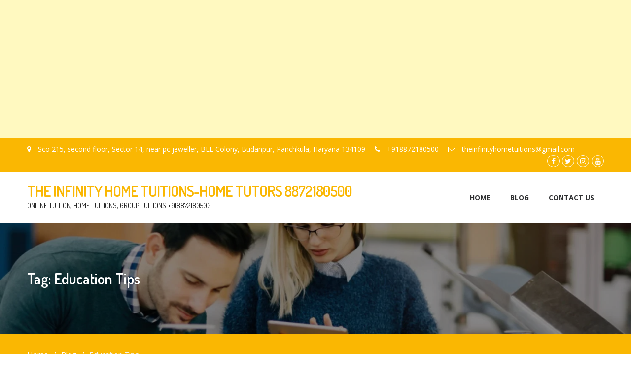

--- FILE ---
content_type: text/html; charset=utf-8
request_url: https://www.google.com/recaptcha/api2/aframe
body_size: 180
content:
<!DOCTYPE HTML><html><head><meta http-equiv="content-type" content="text/html; charset=UTF-8"></head><body><script nonce="E_JTOmnm1ibHo22AC9P9KA">/** Anti-fraud and anti-abuse applications only. See google.com/recaptcha */ try{var clients={'sodar':'https://pagead2.googlesyndication.com/pagead/sodar?'};window.addEventListener("message",function(a){try{if(a.source===window.parent){var b=JSON.parse(a.data);var c=clients[b['id']];if(c){var d=document.createElement('img');d.src=c+b['params']+'&rc='+(localStorage.getItem("rc::a")?sessionStorage.getItem("rc::b"):"");window.document.body.appendChild(d);sessionStorage.setItem("rc::e",parseInt(sessionStorage.getItem("rc::e")||0)+1);localStorage.setItem("rc::h",'1769415324324');}}}catch(b){}});window.parent.postMessage("_grecaptcha_ready", "*");}catch(b){}</script></body></html>

--- FILE ---
content_type: application/javascript; charset=utf-8
request_url: https://fundingchoicesmessages.google.com/f/AGSKWxUY4CiTqVmYGv_7d9ztsPxaj56JuZLJzvas7ZruUT_BAnQ5vcxUN_aswrEudRAKtplWy8RItCxCDSATdLdNah4FtqQrd_HJ2wjK-2QgympqJV4rnCQHV3KCXo2Kj6pp2SQbI2npWA==?fccs=W251bGwsbnVsbCxudWxsLG51bGwsbnVsbCxudWxsLFsxNzY5NDE1MzIxLDYwOTAwMDAwMF0sbnVsbCxudWxsLG51bGwsW251bGwsWzddXSwiaHR0cHM6Ly90aGVpbmZpbml0eWhvbWV0dWl0aW9ucy5jb20vdGFnL2VkdWNhdGlvbi10aXBzLyIsbnVsbCxbWzgsIms2MVBCam1rNk8wIl0sWzksImVuLVVTIl0sWzE5LCIyIl0sWzE3LCJbMF0iXSxbMjQsIiJdLFsyOSwiZmFsc2UiXV1d
body_size: -203
content:
if (typeof __googlefc.fcKernelManager.run === 'function') {"use strict";this.default_ContributorServingResponseClientJs=this.default_ContributorServingResponseClientJs||{};(function(_){var window=this;
try{
var QH=function(a){this.A=_.t(a)};_.u(QH,_.J);var RH=_.ed(QH);var SH=function(a,b,c){this.B=a;this.params=b;this.j=c;this.l=_.F(this.params,4);this.o=new _.dh(this.B.document,_.O(this.params,3),new _.Qg(_.Qk(this.j)))};SH.prototype.run=function(){if(_.P(this.params,10)){var a=this.o;var b=_.eh(a);b=_.Od(b,4);_.ih(a,b)}a=_.Rk(this.j)?_.be(_.Rk(this.j)):new _.de;_.ee(a,9);_.F(a,4)!==1&&_.G(a,4,this.l===2||this.l===3?1:2);_.Fg(this.params,5)&&(b=_.O(this.params,5),_.hg(a,6,b));return a};var TH=function(){};TH.prototype.run=function(a,b){var c,d;return _.v(function(e){c=RH(b);d=(new SH(a,c,_.A(c,_.Pk,2))).run();return e.return({ia:_.L(d)})})};_.Tk(8,new TH);
}catch(e){_._DumpException(e)}
}).call(this,this.default_ContributorServingResponseClientJs);
// Google Inc.

//# sourceURL=/_/mss/boq-content-ads-contributor/_/js/k=boq-content-ads-contributor.ContributorServingResponseClientJs.en_US.k61PBjmk6O0.es5.O/d=1/exm=kernel_loader,loader_js_executable/ed=1/rs=AJlcJMztj-kAdg6DB63MlSG3pP52LjSptg/m=web_iab_tcf_v2_signal_executable
__googlefc.fcKernelManager.run('\x5b\x5b\x5b8,\x22\x5bnull,\x5b\x5bnull,null,null,\\\x22https:\/\/fundingchoicesmessages.google.com\/f\/AGSKWxVT3MhFuHhuGuqdokC95OA4eOZSTnU_L7Dfn7-uUFQBn5IS86HzGKUeR-AxByJLWmkXF7dsy2yei5NGF1zG_OjOvkvF9J0HX5VhTmHnfvl2rde7j0EGwaV7gIJ6gWmVWJbyuR45TA\\\\u003d\\\\u003d\\\x22\x5d,null,null,\x5bnull,null,null,\\\x22https:\/\/fundingchoicesmessages.google.com\/el\/AGSKWxXvn1FC6DZlJJRvYBkNCEVoiZfh3HWv46EkAUhyRVTeHK1tW5u9Nh-b0ORwwIUt7wKpE6R38yZgMd5-ra_Xc08a7RVPMT79VoO6-yhytTAzkHmSSIioDk-RgDx1mlwgGNEVDRNkMA\\\\u003d\\\\u003d\\\x22\x5d,null,\x5bnull,\x5b7\x5d\x5d\x5d,\\\x22theinfinityhometuitions.com\\\x22,1,\\\x22en\\\x22,null,null,null,null,1\x5d\x22\x5d\x5d,\x5bnull,null,null,\x22https:\/\/fundingchoicesmessages.google.com\/f\/AGSKWxVKVkHcMiNCRZ29SjYx19EGhFcnZWdp8ZbmFsrtVz4O9XDeg-UJcOHwNbxQ3nRkaZxFjVmLvs-pYTMoGKJIJ_Uw_eZZCHIp48Dfec-FOPKGuPUDJPD5eKoLxVIW850qRoE8Xwvkuw\\u003d\\u003d\x22\x5d\x5d');}

--- FILE ---
content_type: application/javascript; charset=utf-8
request_url: https://fundingchoicesmessages.google.com/f/AGSKWxWzNTGkg-L-kXoA1qMIc9Uud5UIzN82v69CxsaP5_b6iEQsSvDbJAlMJk2lUYSnrY1MvxWcI4-0EHnjvLi95x_bfdQTSX1Xg10hamSubfjMdeIQgSey885ZFLUdi22bD6kzB3NLJA==?fccs=W251bGwsbnVsbCxudWxsLG51bGwsbnVsbCxudWxsLFsxNzY5NDE1MzIzLDc3MjAwMDAwMF0sbnVsbCxudWxsLG51bGwsW251bGwsWzcsOSw2XSxudWxsLDIsbnVsbCwiZW4iLG51bGwsbnVsbCxudWxsLG51bGwsbnVsbCwzXSwiaHR0cHM6Ly90aGVpbmZpbml0eWhvbWV0dWl0aW9ucy5jb20vdGFnL2VkdWNhdGlvbi10aXBzLyIsbnVsbCxbWzgsIms2MVBCam1rNk8wIl0sWzksImVuLVVTIl0sWzE5LCIyIl0sWzE3LCJbMF0iXSxbMjQsIiJdLFsyOSwiZmFsc2UiXV1d
body_size: 225
content:
if (typeof __googlefc.fcKernelManager.run === 'function') {"use strict";this.default_ContributorServingResponseClientJs=this.default_ContributorServingResponseClientJs||{};(function(_){var window=this;
try{
var qp=function(a){this.A=_.t(a)};_.u(qp,_.J);var rp=function(a){this.A=_.t(a)};_.u(rp,_.J);rp.prototype.getWhitelistStatus=function(){return _.F(this,2)};var sp=function(a){this.A=_.t(a)};_.u(sp,_.J);var tp=_.ed(sp),up=function(a,b,c){this.B=a;this.j=_.A(b,qp,1);this.l=_.A(b,_.Pk,3);this.F=_.A(b,rp,4);a=this.B.location.hostname;this.D=_.Fg(this.j,2)&&_.O(this.j,2)!==""?_.O(this.j,2):a;a=new _.Qg(_.Qk(this.l));this.C=new _.dh(_.q.document,this.D,a);this.console=null;this.o=new _.mp(this.B,c,a)};
up.prototype.run=function(){if(_.O(this.j,3)){var a=this.C,b=_.O(this.j,3),c=_.fh(a),d=new _.Wg;b=_.hg(d,1,b);c=_.C(c,1,b);_.jh(a,c)}else _.gh(this.C,"FCNEC");_.op(this.o,_.A(this.l,_.De,1),this.l.getDefaultConsentRevocationText(),this.l.getDefaultConsentRevocationCloseText(),this.l.getDefaultConsentRevocationAttestationText(),this.D);_.pp(this.o,_.F(this.F,1),this.F.getWhitelistStatus());var e;a=(e=this.B.googlefc)==null?void 0:e.__executeManualDeployment;a!==void 0&&typeof a==="function"&&_.To(this.o.G,
"manualDeploymentApi")};var vp=function(){};vp.prototype.run=function(a,b,c){var d;return _.v(function(e){d=tp(b);(new up(a,d,c)).run();return e.return({})})};_.Tk(7,new vp);
}catch(e){_._DumpException(e)}
}).call(this,this.default_ContributorServingResponseClientJs);
// Google Inc.

//# sourceURL=/_/mss/boq-content-ads-contributor/_/js/k=boq-content-ads-contributor.ContributorServingResponseClientJs.en_US.k61PBjmk6O0.es5.O/d=1/exm=ad_blocking_detection_executable,kernel_loader,loader_js_executable,web_iab_tcf_v2_signal_executable/ed=1/rs=AJlcJMztj-kAdg6DB63MlSG3pP52LjSptg/m=cookie_refresh_executable
__googlefc.fcKernelManager.run('\x5b\x5b\x5b7,\x22\x5b\x5bnull,\\\x22theinfinityhometuitions.com\\\x22,\\\x22AKsRol8zKNrq1EQ_YjKpPRM_rVgvYZQ-SVdtFyCDtVMRsG-jH8COxjiQDLi-54r_oapwt_TqEyvr40wkvM4R5K8YCHwSI8eF7HkMEBpEgyFHGMJ7V7bE2DL995SHxZKtNmDsEf0BljiDEUcimndmAwcNywFu6mlxXQ\\\\u003d\\\\u003d\\\x22\x5d,null,\x5b\x5bnull,null,null,\\\x22https:\/\/fundingchoicesmessages.google.com\/f\/AGSKWxVKY7iDYKi0PBnniudfD30V7JEW8Td1wJqFVWQ0Fohh4jBSdRiG4ywL75rV-sdVoAGSTrIXkZuumVo-7hrOWyaJxu8r-oBOB-IO45vFi3S2ZIFimSReDyAbfyv4LmO_g8Fx9FdOhg\\\\u003d\\\\u003d\\\x22\x5d,null,null,\x5bnull,null,null,\\\x22https:\/\/fundingchoicesmessages.google.com\/el\/AGSKWxX8rBiQpe8KahPIPFFePHTrWWMJT_qeXN8OWAX64z2plxRVgGZnMsCNq1omkXg3Lt1GojDkHBtfpxRjAmQ5RYUlCELLaa0XgPInBDQdhFoYnRKqYt7Tdtdv3lEgFdczRLk1DtRX6A\\\\u003d\\\\u003d\\\x22\x5d,null,\x5bnull,\x5b7,9,6\x5d,null,2,null,\\\x22en\\\x22,null,null,null,null,null,3\x5d,null,\\\x22Privacy and cookie settings\\\x22,\\\x22Close\\\x22,null,null,null,\\\x22Managed by Google. Complies with IAB TCF. CMP ID: 300\\\x22\x5d,\x5b2,1\x5d\x5d\x22\x5d\x5d,\x5bnull,null,null,\x22https:\/\/fundingchoicesmessages.google.com\/f\/AGSKWxVRaqGoV1OQ0hf6jYqNJ5FjsAlBWggrpFQ_fkg6L_7nvLjzAyVUY4yqIIFU51NLBYzyU0KzN6hpi1ddFMTAzC_DxMxqWFpar-EFJLWGagmSqkk9w8qRrkfuhGLn5PGHYKEskJQC3g\\u003d\\u003d\x22\x5d\x5d');}

--- FILE ---
content_type: application/javascript; charset=utf-8
request_url: https://fundingchoicesmessages.google.com/f/AGSKWxWNxw1xTGQ5Q3-nTa7yaQDRcJ8O8F4F0SkkYrk3tGG96q5kVfmGSxVxehlpaZnsk7g0jAEev2xG8UCfLnawmao4MKmpDVTqaR6byfaKN3VK-ZH-Q3iuQS8nDffHWQCgkEhYK1g99JKYPQtJIgp6PD79M-foAqDkFN3Z1e6u71243U9EAB2nD-IJSksj/_/jgcabd-detect-=336x280,/sponsored_text./advert-_right_ads_
body_size: -1288
content:
window['cca33f42-766a-475a-8c05-6f8514a4aab1'] = true;